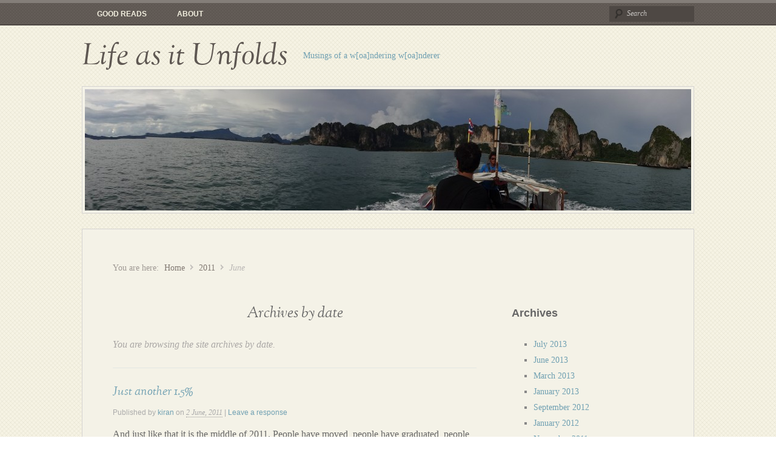

--- FILE ---
content_type: text/html; charset=UTF-8
request_url: https://mylifeasitunfolds.com/2011/06/
body_size: 8405
content:
<!DOCTYPE html>
<html lang="en-US">
<head>

<meta http-equiv="Content-Type" content="text/html; charset=UTF-8" />
<title>Archive for  June 2011</title>
<link rel="profile" href="http://gmpg.org/xfn/11" />
<link rel="pingback" href="https://mylifeasitunfolds.com/xmlrpc.php" />

<meta name='robots' content='max-image-preview:large' />
<meta name="generator" content="WordPress 6.5.7" />
<meta name="template" content="My Life 0.3" />
<link rel="alternate" type="application/rss+xml" title="Life as it Unfolds &raquo; Feed" href="https://mylifeasitunfolds.com/feed/" />
<link rel="alternate" type="application/rss+xml" title="Life as it Unfolds &raquo; Comments Feed" href="https://mylifeasitunfolds.com/comments/feed/" />
<script type="text/javascript">
/* <![CDATA[ */
window._wpemojiSettings = {"baseUrl":"https:\/\/s.w.org\/images\/core\/emoji\/15.0.3\/72x72\/","ext":".png","svgUrl":"https:\/\/s.w.org\/images\/core\/emoji\/15.0.3\/svg\/","svgExt":".svg","source":{"concatemoji":"https:\/\/mylifeasitunfolds.com\/wp-includes\/js\/wp-emoji-release.min.js?ver=6.5.7"}};
/*! This file is auto-generated */
!function(i,n){var o,s,e;function c(e){try{var t={supportTests:e,timestamp:(new Date).valueOf()};sessionStorage.setItem(o,JSON.stringify(t))}catch(e){}}function p(e,t,n){e.clearRect(0,0,e.canvas.width,e.canvas.height),e.fillText(t,0,0);var t=new Uint32Array(e.getImageData(0,0,e.canvas.width,e.canvas.height).data),r=(e.clearRect(0,0,e.canvas.width,e.canvas.height),e.fillText(n,0,0),new Uint32Array(e.getImageData(0,0,e.canvas.width,e.canvas.height).data));return t.every(function(e,t){return e===r[t]})}function u(e,t,n){switch(t){case"flag":return n(e,"\ud83c\udff3\ufe0f\u200d\u26a7\ufe0f","\ud83c\udff3\ufe0f\u200b\u26a7\ufe0f")?!1:!n(e,"\ud83c\uddfa\ud83c\uddf3","\ud83c\uddfa\u200b\ud83c\uddf3")&&!n(e,"\ud83c\udff4\udb40\udc67\udb40\udc62\udb40\udc65\udb40\udc6e\udb40\udc67\udb40\udc7f","\ud83c\udff4\u200b\udb40\udc67\u200b\udb40\udc62\u200b\udb40\udc65\u200b\udb40\udc6e\u200b\udb40\udc67\u200b\udb40\udc7f");case"emoji":return!n(e,"\ud83d\udc26\u200d\u2b1b","\ud83d\udc26\u200b\u2b1b")}return!1}function f(e,t,n){var r="undefined"!=typeof WorkerGlobalScope&&self instanceof WorkerGlobalScope?new OffscreenCanvas(300,150):i.createElement("canvas"),a=r.getContext("2d",{willReadFrequently:!0}),o=(a.textBaseline="top",a.font="600 32px Arial",{});return e.forEach(function(e){o[e]=t(a,e,n)}),o}function t(e){var t=i.createElement("script");t.src=e,t.defer=!0,i.head.appendChild(t)}"undefined"!=typeof Promise&&(o="wpEmojiSettingsSupports",s=["flag","emoji"],n.supports={everything:!0,everythingExceptFlag:!0},e=new Promise(function(e){i.addEventListener("DOMContentLoaded",e,{once:!0})}),new Promise(function(t){var n=function(){try{var e=JSON.parse(sessionStorage.getItem(o));if("object"==typeof e&&"number"==typeof e.timestamp&&(new Date).valueOf()<e.timestamp+604800&&"object"==typeof e.supportTests)return e.supportTests}catch(e){}return null}();if(!n){if("undefined"!=typeof Worker&&"undefined"!=typeof OffscreenCanvas&&"undefined"!=typeof URL&&URL.createObjectURL&&"undefined"!=typeof Blob)try{var e="postMessage("+f.toString()+"("+[JSON.stringify(s),u.toString(),p.toString()].join(",")+"));",r=new Blob([e],{type:"text/javascript"}),a=new Worker(URL.createObjectURL(r),{name:"wpTestEmojiSupports"});return void(a.onmessage=function(e){c(n=e.data),a.terminate(),t(n)})}catch(e){}c(n=f(s,u,p))}t(n)}).then(function(e){for(var t in e)n.supports[t]=e[t],n.supports.everything=n.supports.everything&&n.supports[t],"flag"!==t&&(n.supports.everythingExceptFlag=n.supports.everythingExceptFlag&&n.supports[t]);n.supports.everythingExceptFlag=n.supports.everythingExceptFlag&&!n.supports.flag,n.DOMReady=!1,n.readyCallback=function(){n.DOMReady=!0}}).then(function(){return e}).then(function(){var e;n.supports.everything||(n.readyCallback(),(e=n.source||{}).concatemoji?t(e.concatemoji):e.wpemoji&&e.twemoji&&(t(e.twemoji),t(e.wpemoji)))}))}((window,document),window._wpemojiSettings);
/* ]]> */
</script>
<link rel='stylesheet' id='style-css' href='https://mylifeasitunfolds.com/wp-content/themes/my-life/style.css?ver=0.3' type='text/css' media='all' />
<style id='wp-emoji-styles-inline-css' type='text/css'>

	img.wp-smiley, img.emoji {
		display: inline !important;
		border: none !important;
		box-shadow: none !important;
		height: 1em !important;
		width: 1em !important;
		margin: 0 0.07em !important;
		vertical-align: -0.1em !important;
		background: none !important;
		padding: 0 !important;
	}
</style>
<link rel='stylesheet' id='wp-block-library-css' href='https://mylifeasitunfolds.com/wp-includes/css/dist/block-library/style.min.css?ver=6.5.7' type='text/css' media='all' />
<style id='classic-theme-styles-inline-css' type='text/css'>
/*! This file is auto-generated */
.wp-block-button__link{color:#fff;background-color:#32373c;border-radius:9999px;box-shadow:none;text-decoration:none;padding:calc(.667em + 2px) calc(1.333em + 2px);font-size:1.125em}.wp-block-file__button{background:#32373c;color:#fff;text-decoration:none}
</style>
<style id='global-styles-inline-css' type='text/css'>
body{--wp--preset--color--black: #000000;--wp--preset--color--cyan-bluish-gray: #abb8c3;--wp--preset--color--white: #ffffff;--wp--preset--color--pale-pink: #f78da7;--wp--preset--color--vivid-red: #cf2e2e;--wp--preset--color--luminous-vivid-orange: #ff6900;--wp--preset--color--luminous-vivid-amber: #fcb900;--wp--preset--color--light-green-cyan: #7bdcb5;--wp--preset--color--vivid-green-cyan: #00d084;--wp--preset--color--pale-cyan-blue: #8ed1fc;--wp--preset--color--vivid-cyan-blue: #0693e3;--wp--preset--color--vivid-purple: #9b51e0;--wp--preset--gradient--vivid-cyan-blue-to-vivid-purple: linear-gradient(135deg,rgba(6,147,227,1) 0%,rgb(155,81,224) 100%);--wp--preset--gradient--light-green-cyan-to-vivid-green-cyan: linear-gradient(135deg,rgb(122,220,180) 0%,rgb(0,208,130) 100%);--wp--preset--gradient--luminous-vivid-amber-to-luminous-vivid-orange: linear-gradient(135deg,rgba(252,185,0,1) 0%,rgba(255,105,0,1) 100%);--wp--preset--gradient--luminous-vivid-orange-to-vivid-red: linear-gradient(135deg,rgba(255,105,0,1) 0%,rgb(207,46,46) 100%);--wp--preset--gradient--very-light-gray-to-cyan-bluish-gray: linear-gradient(135deg,rgb(238,238,238) 0%,rgb(169,184,195) 100%);--wp--preset--gradient--cool-to-warm-spectrum: linear-gradient(135deg,rgb(74,234,220) 0%,rgb(151,120,209) 20%,rgb(207,42,186) 40%,rgb(238,44,130) 60%,rgb(251,105,98) 80%,rgb(254,248,76) 100%);--wp--preset--gradient--blush-light-purple: linear-gradient(135deg,rgb(255,206,236) 0%,rgb(152,150,240) 100%);--wp--preset--gradient--blush-bordeaux: linear-gradient(135deg,rgb(254,205,165) 0%,rgb(254,45,45) 50%,rgb(107,0,62) 100%);--wp--preset--gradient--luminous-dusk: linear-gradient(135deg,rgb(255,203,112) 0%,rgb(199,81,192) 50%,rgb(65,88,208) 100%);--wp--preset--gradient--pale-ocean: linear-gradient(135deg,rgb(255,245,203) 0%,rgb(182,227,212) 50%,rgb(51,167,181) 100%);--wp--preset--gradient--electric-grass: linear-gradient(135deg,rgb(202,248,128) 0%,rgb(113,206,126) 100%);--wp--preset--gradient--midnight: linear-gradient(135deg,rgb(2,3,129) 0%,rgb(40,116,252) 100%);--wp--preset--font-size--small: 13px;--wp--preset--font-size--medium: 20px;--wp--preset--font-size--large: 36px;--wp--preset--font-size--x-large: 42px;--wp--preset--spacing--20: 0.44rem;--wp--preset--spacing--30: 0.67rem;--wp--preset--spacing--40: 1rem;--wp--preset--spacing--50: 1.5rem;--wp--preset--spacing--60: 2.25rem;--wp--preset--spacing--70: 3.38rem;--wp--preset--spacing--80: 5.06rem;--wp--preset--shadow--natural: 6px 6px 9px rgba(0, 0, 0, 0.2);--wp--preset--shadow--deep: 12px 12px 50px rgba(0, 0, 0, 0.4);--wp--preset--shadow--sharp: 6px 6px 0px rgba(0, 0, 0, 0.2);--wp--preset--shadow--outlined: 6px 6px 0px -3px rgba(255, 255, 255, 1), 6px 6px rgba(0, 0, 0, 1);--wp--preset--shadow--crisp: 6px 6px 0px rgba(0, 0, 0, 1);}:where(.is-layout-flex){gap: 0.5em;}:where(.is-layout-grid){gap: 0.5em;}body .is-layout-flex{display: flex;}body .is-layout-flex{flex-wrap: wrap;align-items: center;}body .is-layout-flex > *{margin: 0;}body .is-layout-grid{display: grid;}body .is-layout-grid > *{margin: 0;}:where(.wp-block-columns.is-layout-flex){gap: 2em;}:where(.wp-block-columns.is-layout-grid){gap: 2em;}:where(.wp-block-post-template.is-layout-flex){gap: 1.25em;}:where(.wp-block-post-template.is-layout-grid){gap: 1.25em;}.has-black-color{color: var(--wp--preset--color--black) !important;}.has-cyan-bluish-gray-color{color: var(--wp--preset--color--cyan-bluish-gray) !important;}.has-white-color{color: var(--wp--preset--color--white) !important;}.has-pale-pink-color{color: var(--wp--preset--color--pale-pink) !important;}.has-vivid-red-color{color: var(--wp--preset--color--vivid-red) !important;}.has-luminous-vivid-orange-color{color: var(--wp--preset--color--luminous-vivid-orange) !important;}.has-luminous-vivid-amber-color{color: var(--wp--preset--color--luminous-vivid-amber) !important;}.has-light-green-cyan-color{color: var(--wp--preset--color--light-green-cyan) !important;}.has-vivid-green-cyan-color{color: var(--wp--preset--color--vivid-green-cyan) !important;}.has-pale-cyan-blue-color{color: var(--wp--preset--color--pale-cyan-blue) !important;}.has-vivid-cyan-blue-color{color: var(--wp--preset--color--vivid-cyan-blue) !important;}.has-vivid-purple-color{color: var(--wp--preset--color--vivid-purple) !important;}.has-black-background-color{background-color: var(--wp--preset--color--black) !important;}.has-cyan-bluish-gray-background-color{background-color: var(--wp--preset--color--cyan-bluish-gray) !important;}.has-white-background-color{background-color: var(--wp--preset--color--white) !important;}.has-pale-pink-background-color{background-color: var(--wp--preset--color--pale-pink) !important;}.has-vivid-red-background-color{background-color: var(--wp--preset--color--vivid-red) !important;}.has-luminous-vivid-orange-background-color{background-color: var(--wp--preset--color--luminous-vivid-orange) !important;}.has-luminous-vivid-amber-background-color{background-color: var(--wp--preset--color--luminous-vivid-amber) !important;}.has-light-green-cyan-background-color{background-color: var(--wp--preset--color--light-green-cyan) !important;}.has-vivid-green-cyan-background-color{background-color: var(--wp--preset--color--vivid-green-cyan) !important;}.has-pale-cyan-blue-background-color{background-color: var(--wp--preset--color--pale-cyan-blue) !important;}.has-vivid-cyan-blue-background-color{background-color: var(--wp--preset--color--vivid-cyan-blue) !important;}.has-vivid-purple-background-color{background-color: var(--wp--preset--color--vivid-purple) !important;}.has-black-border-color{border-color: var(--wp--preset--color--black) !important;}.has-cyan-bluish-gray-border-color{border-color: var(--wp--preset--color--cyan-bluish-gray) !important;}.has-white-border-color{border-color: var(--wp--preset--color--white) !important;}.has-pale-pink-border-color{border-color: var(--wp--preset--color--pale-pink) !important;}.has-vivid-red-border-color{border-color: var(--wp--preset--color--vivid-red) !important;}.has-luminous-vivid-orange-border-color{border-color: var(--wp--preset--color--luminous-vivid-orange) !important;}.has-luminous-vivid-amber-border-color{border-color: var(--wp--preset--color--luminous-vivid-amber) !important;}.has-light-green-cyan-border-color{border-color: var(--wp--preset--color--light-green-cyan) !important;}.has-vivid-green-cyan-border-color{border-color: var(--wp--preset--color--vivid-green-cyan) !important;}.has-pale-cyan-blue-border-color{border-color: var(--wp--preset--color--pale-cyan-blue) !important;}.has-vivid-cyan-blue-border-color{border-color: var(--wp--preset--color--vivid-cyan-blue) !important;}.has-vivid-purple-border-color{border-color: var(--wp--preset--color--vivid-purple) !important;}.has-vivid-cyan-blue-to-vivid-purple-gradient-background{background: var(--wp--preset--gradient--vivid-cyan-blue-to-vivid-purple) !important;}.has-light-green-cyan-to-vivid-green-cyan-gradient-background{background: var(--wp--preset--gradient--light-green-cyan-to-vivid-green-cyan) !important;}.has-luminous-vivid-amber-to-luminous-vivid-orange-gradient-background{background: var(--wp--preset--gradient--luminous-vivid-amber-to-luminous-vivid-orange) !important;}.has-luminous-vivid-orange-to-vivid-red-gradient-background{background: var(--wp--preset--gradient--luminous-vivid-orange-to-vivid-red) !important;}.has-very-light-gray-to-cyan-bluish-gray-gradient-background{background: var(--wp--preset--gradient--very-light-gray-to-cyan-bluish-gray) !important;}.has-cool-to-warm-spectrum-gradient-background{background: var(--wp--preset--gradient--cool-to-warm-spectrum) !important;}.has-blush-light-purple-gradient-background{background: var(--wp--preset--gradient--blush-light-purple) !important;}.has-blush-bordeaux-gradient-background{background: var(--wp--preset--gradient--blush-bordeaux) !important;}.has-luminous-dusk-gradient-background{background: var(--wp--preset--gradient--luminous-dusk) !important;}.has-pale-ocean-gradient-background{background: var(--wp--preset--gradient--pale-ocean) !important;}.has-electric-grass-gradient-background{background: var(--wp--preset--gradient--electric-grass) !important;}.has-midnight-gradient-background{background: var(--wp--preset--gradient--midnight) !important;}.has-small-font-size{font-size: var(--wp--preset--font-size--small) !important;}.has-medium-font-size{font-size: var(--wp--preset--font-size--medium) !important;}.has-large-font-size{font-size: var(--wp--preset--font-size--large) !important;}.has-x-large-font-size{font-size: var(--wp--preset--font-size--x-large) !important;}
.wp-block-navigation a:where(:not(.wp-element-button)){color: inherit;}
:where(.wp-block-post-template.is-layout-flex){gap: 1.25em;}:where(.wp-block-post-template.is-layout-grid){gap: 1.25em;}
:where(.wp-block-columns.is-layout-flex){gap: 2em;}:where(.wp-block-columns.is-layout-grid){gap: 2em;}
.wp-block-pullquote{font-size: 1.5em;line-height: 1.6;}
</style>
<link rel='stylesheet' id='super-rss-reader-css-css' href='http://mylifeasitunfolds.com/wp-content/plugins/super-rss-reader/public/srr-css.css?ver=6.5.7' type='text/css' media='all' />
<link rel='stylesheet' id='fancybox-css' href='https://mylifeasitunfolds.com/wp-content/plugins/easy-fancybox/fancybox/jquery.fancybox-1.3.8.min.css?ver=1.5.8.2' type='text/css' media='screen' />
<link rel='stylesheet' id='myl2StyleSheets-css' href='https://mylifeasitunfolds.com/wp-content/plugins/mylinks2/templates/mylinks.css?ver=6.5.7' type='text/css' media='all' />
<script type="text/javascript" src="https://mylifeasitunfolds.com/wp-includes/js/jquery/jquery.min.js?ver=3.7.1" id="jquery-core-js"></script>
<script type="text/javascript" src="https://mylifeasitunfolds.com/wp-includes/js/jquery/jquery-migrate.min.js?ver=3.4.1" id="jquery-migrate-js"></script>
<script type="text/javascript" src="http://mylifeasitunfolds.com/wp-content/plugins/super-rss-reader/public/srr-js.js?ver=6.5.7" id="super-rss-reader-js-js"></script>
<script type="text/javascript" src="https://mylifeasitunfolds.com/wp-content/plugins/google-analyticator/external-tracking.min.js?ver=6.5.2" id="ga-external-tracking-js"></script>
<link rel="https://api.w.org/" href="https://mylifeasitunfolds.com/wp-json/" /><link rel="EditURI" type="application/rsd+xml" title="RSD" href="https://mylifeasitunfolds.com/xmlrpc.php?rsd" />
<style type="text/css" media="all">
/* <![CDATA[ */
@import url("https://mylifeasitunfolds.com/wp-content/plugins/wp-table-reloaded/css/plugin.css?ver=1.9.4");
@import url("https://mylifeasitunfolds.com/wp-content/plugins/wp-table-reloaded/css/datatables.css?ver=1.9.4");
/* ]]> */
</style><style type="text/css" id="custom-background-css">
body.custom-background { background-image: url("https://mylifeasitunfolds.com/wp-content/themes/my-life/images/bg.png"); background-position: left top; background-size: auto; background-repeat: repeat; background-attachment: fixed; }
</style>
	<!-- Google Analytics Tracking by Google Analyticator 6.5.2: http://www.videousermanuals.com/google-analyticator/ -->
<script type="text/javascript">
    var analyticsFileTypes = [''];
    var analyticsSnippet = 'disabled';
    var analyticsEventTracking = 'enabled';
</script>
<script type="text/javascript">
	(function(i,s,o,g,r,a,m){i['GoogleAnalyticsObject']=r;i[r]=i[r]||function(){
	(i[r].q=i[r].q||[]).push(arguments)},i[r].l=1*new Date();a=s.createElement(o),
	m=s.getElementsByTagName(o)[0];a.async=1;a.src=g;m.parentNode.insertBefore(a,m)
	})(window,document,'script','//www.google-analytics.com/analytics.js','ga');
	ga('create', 'UA-35744877-1', 'auto');
 
	ga('send', 'pageview');
</script>

<!-- Easy FancyBox 1.5.8.2 using FancyBox 1.3.8 - RavanH (http://status301.net/wordpress-plugins/easy-fancybox/) -->
<script type="text/javascript">
/* <![CDATA[ */
var fb_timeout = null;
var fb_opts = { 'overlayShow' : true, 'hideOnOverlayClick' : true, 'showCloseButton' : true, 'margin' : 20, 'centerOnScroll' : true, 'enableEscapeButton' : true, 'autoScale' : true };
var easy_fancybox_handler = function(){
	/* IMG */
	var fb_IMG_select = 'a[href*=".jpg"]:not(.nolightbox,li.nolightbox>a), area[href*=".jpg"]:not(.nolightbox), a[href*=".jpeg"]:not(.nolightbox,li.nolightbox>a), area[href*=".jpeg"]:not(.nolightbox), a[href*=".png"]:not(.nolightbox,li.nolightbox>a), area[href*=".png"]:not(.nolightbox)';
	jQuery(fb_IMG_select).addClass('fancybox image');
	var fb_IMG_sections = jQuery('div.gallery ');
	fb_IMG_sections.each(function() { jQuery(this).find(fb_IMG_select).attr('rel', 'gallery-' + fb_IMG_sections.index(this)); });
	jQuery('a.fancybox, area.fancybox, li.fancybox a').fancybox( jQuery.extend({}, fb_opts, { 'transitionIn' : 'elastic', 'easingIn' : 'easeOutBack', 'transitionOut' : 'elastic', 'easingOut' : 'easeInBack', 'opacity' : false, 'hideOnContentClick' : false, 'titleShow' : true, 'titlePosition' : 'over', 'titleFromAlt' : true, 'showNavArrows' : true, 'enableKeyboardNav' : true, 'cyclic' : false }) );
}
var easy_fancybox_auto = function(){
	/* Auto-click */
	setTimeout(function(){jQuery('#fancybox-auto').trigger('click')},1000);
}
/* ]]> */
</script>

</head>

<body class="wordpress ltr en_US parent-theme y2026 m01 d24 h15 saturday logged-out custom-background custom-header archive date month layout-2c-l">

	
	<div id="container">

		
	
	<div id="menu-primary" class="menu-container">

		<div class="wrap">

			
			<div class="menu"><ul id="menu-primary-items" class=""><li id="menu-item-807" class="menu-item menu-item-type-post_type menu-item-object-page menu-item-807"><a href="https://mylifeasitunfolds.com/good-reads/">Good Reads</a></li>
<li id="menu-item-629" class="menu-item menu-item-type-post_type menu-item-object-page menu-item-629"><a href="https://mylifeasitunfolds.com/about/">About</a></li>
</ul></div>
			
						<div class="search">

				<form method="get" class="search-form" action="https://mylifeasitunfolds.com/">
				<div>
					<input class="search-text" type="text" name="s" value="Search" onfocus="if(this.value==this.defaultValue)this.value='';" onblur="if(this.value=='')this.value=this.defaultValue;" />
					<input class="search-submit button" name="submit" type="submit" value="Search" />
				</div>
				</form><!-- .search-form -->

			</div><!-- .search -->
		</div>

	</div><!-- #menu-primary .menu-container -->

	

		
		<div id="header">

			
			<div class="wrap">

				<hgroup id="branding">
					<h1 id="site-title"><a href="https://mylifeasitunfolds.com" title="Life as it Unfolds">Life as it Unfolds</a></h1>
					<h2 id="site-description">Musings of a w[oa]ndering w[oa]nderer</h2>
				</hgroup><!-- #branding -->

				
			</div><!-- .wrap -->

			
		</div><!-- #header -->

		
		
		<img class="header-image" src="https://mylifeasitunfolds.com/wp-content/uploads/2013/01/cropped-DSC00982.jpg" alt="" />
		
		<div id="main">

			<div class="wrap">

			
			<div class="breadcrumb-trail breadcrumbs" itemprop="breadcrumb"><span class="trail-before">You are here:</span> <span class="trail-begin"><a href="https://mylifeasitunfolds.com" title="Life as it Unfolds" rel="home" class="trail-begin">Home</a></span> <span class="sep">/</span> <a href="https://mylifeasitunfolds.com/2011/" title="2011">2011</a> <span class="sep">/</span> <span class="trail-end">June</span></div>
	
	<div id="content">

		
		<div class="hfeed">

			
	
		<div class="loop-meta">
			<h1 class="loop-title">Archives by date</h1>

			<div class="loop-description">
				<p>
				You are browsing the site archives by date.				</p>
			</div><!-- .loop-description -->

		</div><!-- .loop-meta -->

	
			
				
					
<div id="post-473" class="hentry post publish post-1 odd author-admin format-standard category-personal">

	
	
		
		<h2 class='post-title entry-title'><a href='https://mylifeasitunfolds.com/2011/06/just-another-1-5/'>Just another 1.5%</a></h2>
		<div class="byline">Published by <span class="author vcard"><a class="url fn n" rel="author" href="https://mylifeasitunfolds.com/author/admin/" title="kiran">kiran</a></span> on <abbr class="published" title="Thursday, June 2nd, 2011, 5:58 pm">2 June, 2011</abbr>  | <a class="comments-link" href="https://mylifeasitunfolds.com/2011/06/just-another-1-5/#respond" title="Comment on Just another 1.5%">Leave a response</a> </div>
		<div class="entry-summary">
			<p>And just like that it is the middle of 2011. People have moved, people have graduated, people have become parents. Six months is categorically short, a forgivable portion of our infinitesimally long and glorious lifetimes with seemingly endless possibilities. There is something to be said about every half year though, it has a standing, it [&hellip;]</p>
					</div><!-- .entry-summary -->

		<div class="entry-meta"><span class="category"><span class="before">Posted in </span><a href="https://mylifeasitunfolds.com/category/personal/" rel="tag">Personal</a></span> </div>
	
	
</div><!-- .hentry -->


					
				
			
		</div><!-- .hfeed -->

		
		
	
	
	</div><!-- #content -->

	
				
	
	<div id="sidebar-primary" class="sidebar">

		
		<div id="hybrid-archives-2" class="widget archives widget-archives"><div class="widget-wrap widget-inside"><h3 class="widget-title">Archives</h3><ul class="xoxo archives"><li><a href='https://mylifeasitunfolds.com/2013/07/'>July 2013</a></li><li><a href='https://mylifeasitunfolds.com/2013/06/'>June 2013</a></li><li><a href='https://mylifeasitunfolds.com/2013/03/'>March 2013</a></li><li><a href='https://mylifeasitunfolds.com/2013/01/'>January 2013</a></li><li><a href='https://mylifeasitunfolds.com/2012/09/'>September 2012</a></li><li><a href='https://mylifeasitunfolds.com/2012/01/'>January 2012</a></li><li><a href='https://mylifeasitunfolds.com/2011/11/'>November 2011</a></li><li><a href='https://mylifeasitunfolds.com/2011/07/'>July 2011</a></li><li><a href='https://mylifeasitunfolds.com/2011/06/' aria-current="page">June 2011</a></li><li><a href='https://mylifeasitunfolds.com/2010/12/'>December 2010</a></li></ul><!-- .xoxo .archives --></div></div>
		
	</div><!-- #sidebar-primary .aside -->

	

				
	
	<div id="sidebar-secondary" class="sidebar">

		
		<div id="better-blogroll" class="widget widget_betterblogroll widget-widget_betterblogroll"><div class="widget-wrap widget-inside"><h3 class="widget-title">Blogs I Follow</h3><h3>Daily Obsession</h3><ul><li><a href="http://thenextweb.com" title="">The Next Web</a></li><li><a href="http://www.techcrunch.com" title="">TechCrunch</a></li><li><a href="http://www.reddit.com" title="">Reddit</a></li><li><a href="http://news.ycombinator.com" title="">Hacker News</a></li></ul><h3>Design/Product</h3><ul><li><a href="http://www.boxesandarrows.com/" title="">Boxes and Arrows</a></li><li><a href="http://productmarketing.com" title="">ProductMarketing.com</a></li></ul><h3>Finance/Economics</h3><ul><li><a href="http://informationarbitrage.com/" title="">Information Arbitrage</a></li><li><a href="http://myinvestingnotes.blogspot.com/" title="">Investing Notes</a></li><li><a href="http://www.citizeneconomists.com/blogs" title="">Citizen Economists</a></li><li><a href="http://economix.blogs.nytimes.com/category/floyd-norris/" title="">Floyd Norris</a></li><li><a href="http://www.howardlindzon.com" title="">Howard Lindzon</a></li><li><a target="_blank" href="http://www.avc.com/a_vc/" title="">A VC</a></li><li><a href="http://krugman.blogs.nytimes.com/" title="">Paul Krugman</a></li></ul><h3>Healthcare</h3><ul><li><a href="http://www.healthcareguy.com" title="">The Healthcare IT Guy</a></li><li><a href="http://thehealthcareblog.com" title="">The Health Care Blog</a></li><li><a href="http://www.histalkpractice.com/" title="">HIStalkPractice</a></li><li><a href="http://www.myhealthtechblog.com/" title="">Healthcare &amp; Technology</a></li><li><a href="http://runningahospital.blogspot.com/" title="">Running a hospital</a></li><li><a href="http://www.healthblawg.com/" title="">HealthBlawg :: David Harlow&#039;s Health Care Law Blog</a></li><li><a href="http://ebennett.org" title="">Found In Cache</a></li><li><a href="http://www.chilmarkresearch.com" title="">Chilmark Research</a></li><li><a href="http://philbaumann.com" title="">phil baumann online</a></li><li><a href="http://www.kevinmd.com/blog" title="">KevinMD.com</a></li><li><a href="http://geekdoctor.blogspot.com/" title="">Life as a Healthcare CIO</a></li><li><a href="http://e-patients.net" title="">e-Patients.net</a></li><li><a href="http://rdn-consulting.com/blog" title="">Bob on Medical Device Software</a></li><li><a href="http://www.fierceemr.com/feed" title="">News</a></li><li><a href="http://www.meaningfulhitnews.com" title="">Neil Versel&#039;s Healthcare IT Blog</a></li><li><a href="http://candidcio.com" title="">Candid CIO</a></li><li><a href="http://histalk2.com" title="">HIStalk</a></li><li><a href="http://blogs.msdn.com/b/healthblog/" title="">HealthBlog</a></li><li><a href="http://www.healthwonkreview.com/mt/" title="">Health Wonk Review</a></li><li><a href="http://www.shaunscrackedcompass.com" title="">Shaun&#039;s Cracked Compass</a></li><li><a href="http://blogs.msdn.com/b/rruggeri/" title="">The Healthcare IT Blog</a></li><li><a href="http://www.healthpopuli.com/" title="">Health Populi</a></li></ul><h3>Interesting People</h3><ul><li><a href="http://msmephistopheles.blogspot.com/" title="">The Girl Without A Shadow</a></li><li><a href="http://dannybaram.blogspot.com/" title="">The All-New, All-Awesome Adventures of Danny Baram</a></li><li><a href="http://rambling--on.blogspot.com/" title="">Rambles</a></li></ul><h3>Tech/Code</h3><ul><li><a href="http://www.joepaduda.com/" title="">Managed Care Matters</a></li><li><a href="http://blogs.msdn.com/b/johnmullinax/" title="">Beyond | IT</a></li><li><a href="http://blogs.msdn.com/phaniraj/default.aspx" title="">With Great Power comes Great Response.write(&quot;Ability&quot;)</a></li><li><a href="http://weblogs.asp.net/rchartier/default.aspx" title="">Rob Chartier ~ Contemplation...</a></li><li><a href="http://www.hanselman.com/blog/" title="">Scott Hanselman</a></li><li><a href="http://www.nikhilk.net" title="">Nikhil Kothari&#039;s Weblog</a></li><li><a href="http://dotnetslackers.com/ASP.NET/re-default.aspx" title="">DotNetSlackers Latest ASP.NET News in Category ASP.NET</a></li><li><a href="http://www.google.com/reader/view/feed%2Fhttp%3A%2F%2Ffeeds.feedburner.com%2FOdeToCode" title="">K. Scott Allen</a></li><li><a href="http://weblogs.asp.net/scottgu/default.aspx" title="">ScottGu&#039;s Blog</a></li><li><a href="http://channel9.msdn.com/coding4fun/rss" title="">Coding4Fun</a></li><li><a href="http://scottonwriting.net/sowblog/default.aspx" title="">Scott On Writing.NET</a></li><li><a href="http://www.west-wind.com/weblog/" title="">Rick Strahl&#039;s Web Log</a></li></ul><h3>Travel Blogs</h3><ul><li><a href="http://mybeautifuladventures.com" title="">My Beautiful Adventures</a></li><li><a href="http://twenty-somethingtravel.com" title="">Twenty-Something Travel</a></li><li><a href="http://overyonderlust.com" title="">Over Yonderlust</a></li><li><a target="_blank" href="http://www.adventurouskate.com" title="">Adventurous Kate</a></li><li><a href="http://www.groundedtraveler.com" title="">Grounded Traveler</a></li><li><a href="http://www.goseewrite.com" title="">Overland Travel Adventures from Go, See, Write</a></li><li><a href="http://expatedna.com" title="">Expat Edna</a></li><li><a href="http://wonderfulwanderings.com" title="">Wonderful Wanderings</a></li><li><a href="http://ashleyabroad.com" title="">ashleyabroad.com</a></li><li><a href="http://www.sateless-suitcase.com" title="">sateless suitcase</a></li><li><a href="http://www.livingthedreamrtw.com/" title="">Living the Dream</a></li><li><a href="http://www.citygalonthego.com" title="">City Gal on the go!</a></li><li><a href="http://hannahandtheworld.com" title="">Hannah and the World</a></li><li><a href="http://www.amontrealerabroad.com" title="">A Montrealer Abroad</a></li><li><a href="http://motorcycleguy.blogspot.com/" title="">Healthcare Standards</a></li><li><a href="http://www.carolineinthecityblog.com" title="">Caroline in the City Travel Blog</a></li><li><a href="http://artofbackpacking.com" title="">Art of Backpacking</a></li><li><a href="http://www.budgettraveladventures.com" title="">Budget Travel Adventures</a></li><li><a href="http://justchuckinit.com" title="">Just Chuckin It! | Travel &amp; Lifestyle Blog</a></li><li><a href="http://www.aliadventures.com" title="">Ali&#039;s Adventures</a></li></ul></div></div>
		
	</div><!-- #sidebar-secondary .aside -->

	

				
			</div><!-- .wrap -->

		</div><!-- #main -->

		
		
		<div id="footer">

			
			<div class="wrap">

				<div class="footer-content">
									</div><!-- .footer-content -->

				
			</div><!-- .wrap -->

			
		</div><!-- #footer -->

		
		
	</div><!-- #container -->

	
	<script type="text/javascript" src="https://mylifeasitunfolds.com/wp-content/themes/my-life/library/js/drop-downs.min.js?ver=20110920" id="drop-downs-js"></script>
<script type="text/javascript" src="https://mylifeasitunfolds.com/wp-content/plugins/easy-fancybox/fancybox/jquery.fancybox-1.3.8.min.js?ver=1.5.8.2" id="jquery-fancybox-js"></script>
<script type="text/javascript" src="https://mylifeasitunfolds.com/wp-content/plugins/easy-fancybox/js/jquery.easing.min.js?ver=1.3.2" id="jquery-easing-js"></script>
<script type="text/javascript" src="https://mylifeasitunfolds.com/wp-content/plugins/easy-fancybox/js/jquery.mousewheel.min.js?ver=3.1.12" id="jquery-mousewheel-js"></script>
<script type="text/javascript">
jQuery(document).on('ready post-load', function(){ jQuery('.nofancybox,a.pin-it-button,a[href*="pinterest.com/pin/create/button"]').addClass('nolightbox'); });
jQuery(document).on('ready post-load',easy_fancybox_handler);
jQuery(document).on('ready',easy_fancybox_auto);</script>

</body>
</html>

--- FILE ---
content_type: text/css
request_url: https://mylifeasitunfolds.com/wp-content/themes/my-life/style.css?ver=0.3
body_size: 5204
content:
/**
 * Theme Name: My Life
 * Theme URI: http://themehybrid.com/themes/my-life
 * Description: A serene blogging theme that emphasizes your content with readable typography. It uses post formats; has three nav menu locations; and supports one-, two-, and three-column layouts.
 * Version: 0.3
 * Author: Justin Tadlock
 * Author URI: http://justintadlock.com
 * Tags: theme-options, threaded-comments, microformats, translation-ready, rtl-language-support, one-column, two-columns, three-columns, right-sidebar, left-sidebar, fixed-width, sticky-post, custom-background, custom-header, custom-menu, full-width-template, post-formats, featured-images, featured-image-header
 * License: GNU General Public License v2.0
 * License URI: http://www.gnu.org/licenses/gpl-2.0.html
 */

html,body,div,span,object,h1,h2,h3,h4,h5,h6,p,blockquote,pre,a,abbr,acronym,address,big,cite,code,del,dfn,em,img,ins,kbd,q,samp,small,strong,sub,sup,tt,var,dl,dt,dd,ol,ul,li,fieldset,form,label,legend,table,caption,tbody,tfoot,thead,tr,th,td,article,aside,canvas,details,figcaption,figure,footer,header,hgroup,menu,nav,section,summary,time,mark,audio,video{margin:0;padding:0;vertical-align:baseline;outline:none;font-size:100%;background:transparent;border:none;text-decoration:none}article,aside,details,figcaption,figure,footer,header,hgroup,menu,nav,section{display:block}b,i,hr,u,center,menu,layer,s,strike,font,xmp{margin:0;padding:0;vertical-align:baseline;outline:none;font-size:100%;font-weight:normal;font-style:normal;background:transparent;border:none;text-decoration:none}body{line-height:25px;font-family:Georgia,Times,"Times New Roman",serif;color:#333;background:#fff}h1,h2,h3,h4,h5,h6{font-style:normal;font-weight:normal;margin:0 0 25px 0}h1{font-size:1.8em}h2{font-size:1.7em}h3{font-size:1.55em}h4{font-size:1.4em}h5{font-size:1.25em}h6{font-size:1.1em}p{margin:0 0 25px 0}ol,ul{list-style:none}ul{list-style:disc;margin:0 0 25px 2.5em}ol{list-style-type:decimal;margin:0 0 25px 3em}ol ol{list-style:upper-roman}ol ol ol{list-style:lower-roman}ol ol ol ol{list-style:upper-alpha}ol ol ol ol ol{list-style:lower-alpha}ul ul,ol ol,ul ol,ol ul{margin-bottom:0}dl{margin:0 0 25px 5px}dl dt{font-weight:bold;margin:10px 0 0 0}dl dd{margin:5px 0 0 1.5em}strong{font-weight:bold}strong strong{font-weight:normal}em,cite{font-style:italic}em em,cite cite{font-style:normal}abbr{cursor:help}acronym{text-transform:uppercase;border-bottom:1px dashed #666;cursor:help}big{font-size:120%}small,sup,sub{font-size:80%}sup{vertical-align:baseline;position:relative;bottom:0.3em}sub{vertical-align:baseline;position:relative;top:0.3em}address{font-style:italic;margin:0 0 25px 0}li address,dd address{margin:0}blockquote{margin:0 25px;font-style:normal}blockquote em,blockquote cite{font-style:italic}blockquote,q{quotes:none}blockquote:before,blockquote:after,q:before,q:after{content:'';content:none}a{cursor:pointer}a img{border:none}pre{overflow:auto;font:.9em Monaco,monospace,Courier,"Courier New";line-height:25px;margin-bottom:25px;padding:10px}code{font:.9em Monaco,monospace,Courier,"Courier New"}pre code{font-size:1em}ins,dfn{font-style:italic;text-decoration:none;border-bottom:1px solid #666}del,s,strike{text-decoration:line-through}object{margin-bottom:25px}input,textarea{font-size:1em;padding:3px}input[type="submit"]{cursor:pointer}:focus{outline:none}form label{cursor:pointer}option{padding:1px 2px}table{border-collapse:collapse;border-spacing:0;margin-bottom:25px}th,td{text-align:left}hr{height:1px;margin-bottom:25px;background:#333}img.wp-smiley{max-height:12px;margin:0;padding:0;border:none}.gallery{display:block;text-align:center;margin-bottom:25px}.alignleft,.left{float:left;margin-right:20px}.alignright,.right{float:right;margin-left:20px}.aligncenter,.center{display:block;margin:0 auto 25px auto}.alignnone,.block{clear:both;margin:0 0 25px 0}.clear{clear:both}blockquote.alignleft,blockquote.alignright{width:33%}div.menu ul{margin:0;padding:0;list-style:none;line-height:1.0}div.menu ul ul{position:absolute;top:-999em;width:10em}div.menu ul ul li{width:100%}div.menu li:hover{visibility:inherit}div.menu li{float:left;position:relative}div.menu a{display:block;position:relative}div.menu li:hover ul,li.sfHover ul{left:0;top:2em;z-index:99}div.menu li:hover li ul,li.sfHover li ul{top:-999em}div.menu li li:hover ul,li li.sfHover ul{left:10em;top:0}div.menu li li:hover li ul,li li.sfHover li ul{top:-999em}div.menu li li li:hover ul,li li li.sfHover ul{left:10em;top:0}.gallery{display:block;clear:both;overflow:hidden;margin:0 auto}.gallery .gallery-row{display:block;clear:both;overflow:hidden;margin:0}.gallery .gallery-item{overflow:hidden;float:left;margin:0;text-align:center;list-style:none;padding:0}.gallery .gallery-item .gallery-icon img{width:auto;max-width:89%;height:auto;padding:1%;margin:0 auto}.gallery-caption{margin-left:0}.gallery .col-0{width:100%}.gallery .col-1{width:100%}.gallery .col-2{width:50%}.gallery .col-3{width:33.33%}.gallery .col-4{width:25%}.gallery .col-5{width:20%}.gallery .col-6{width:16.66%}.gallery .col-7{width:14.28%}.gallery .col-8{width:12.5%}.gallery .col-9{width:11.11%}.gallery .col-10{width:10%}.gallery .col-11{width:9.09%}.gallery .col-12{width:8.33%}.gallery .col-13{width:7.69%}.gallery .col-14{width:7.14%}.gallery .col-15{width:6.66%}.gallery .col-16{width:6.25%}.gallery .col-17{width:5.88%}.gallery .col-18{width:5.55%}.gallery .col-19{width:5.26%}.gallery .col-20{width:5%}.gallery .col-21{width:4.76%}.gallery .col-22{width:4.54%}.gallery .col-23{width:4.34%}.gallery .col-24{width:4.16%}.gallery .col-25{width:4%}.gallery .col-26{width:3.84%}.gallery .col-27{width:3.7%}.gallery .col-28{width:3.57%}.gallery .col-29{width:3.44%}.gallery .col-30{width:3.33%}@font-face{font-family:'SortsMillGoudyItalic';src:url('fonts/goudystm/GoudyStM-Italic-webfont.eot');src:url('fonts/goudystm/GoudyStM-Italic-webfont.eot?#iefix') format('embedded-opentype'),url('fonts/goudystm/GoudyStM-Italic-webfont.woff') format('woff'),url('fonts/goudystm/GoudyStM-Italic-webfont.ttf') format('truetype'),url('fonts/goudystm/GoudyStM-Italic-webfont.svg#SortsMillGoudyItalic') format('svg');font-weight:normal;font-style:normal}body{display:table;width:100%;font:normal normal normal 16px/25px Georgia,Palatino,"Palatino Linotype","Book Antiqua",serif;border-top:5px solid #847e79;border-bottom:5px solid #847e79}#main{line-height:26px}.layout-1c #main{font-size:17px;line-height:28px}.layout-3c-l #main,.layout-3c-r #main,.layout-3c-c #main{font-size:15px;line-height:24px}a{color:#70a0b2}a:hover{text-decoration:underline}h1,h2,h3,h4,h5,h6{font-family:'SortsMillGoudyItalic',"Goudy Old Style",Garamond,"Big Caslon","Times New Roman",serif}ul{list-style-type:square}dl dt{font-size:.95em;font-family:Arial,"Helvetica Neue",Helvetica,sans-serif}dl dd{color:#888}blockquote{height:100%;margin:0;padding:12px 60px 0 60px;font-size:.95em;color:#999;background:url(images/quotes.png) no-repeat 0 0}blockquote blockquote{font-size:1em;padding:4px 45px 0 45px;background-image:url(images/quotes-alt.png)}.hentry blockquote p{line-height:25px}code{padding:0 3px;color:#5e5752;background:#f3f0e0}pre{padding:25px;font-size:.9em;color:#5e5752;background:#f3f0e0;border:1px solid #edeada}pre code{padding:0}acronym,abbr{border-bottom:1px dotted #999}table{margin:0 0 25px 0;width:100%;background:#f4f2e7;border-left:1px solid #f4f2e7;border-right:1px solid #f4f2e7}table caption{font-size:.85em;text-transform:uppercase;color:#999}th{font:normal normal bold .85em/25px Arial,"Helvetica Neue",Helvetica,sans-serif;padding:4px 2%;text-align:left;border-top:1px solid #f4f2e7;border-bottom:1px solid #f4f2e7;border-right:1px solid #f4f2e7}td,tbody th{padding:4px 2%;font-size:.9em;color:#666;background:#ece9da;border-bottom:1px solid #f4f2e7;border-right:1px solid #f4f2e7}tr:hover td,tr:hover th{background:#e0dcca}thead th,tfoot th,thead tr:hover th,tfoot tr:hover th{color:#f3f0e0;background:#635a52}td.pad,th.pad{background:#f3f0e0}#wp-calendar{}#wp-calendar a{font-weight:bold;display:block;color:#f3f0e0;background:#635a52}#wp-calendar a:hover{background:#4e4844}#wp-calendar th{}#wp-calendar th,#wp-calendar td{padding:0;text-align:center}#wp-calendar td.pad,#wp-calendar #prev,#wp-calendar #next{background:transparent}#wp-calendar #prev{text-align:left}#wp-calendar #next{text-align:right}#wp-calendar #prev a,#wp-calendar #next a{display:inline;font-family:Arial,"Helvetica Neue",Helvetica,sans-serif;color:#635a52;background:transparent}hr{height:1px;background:#e2e6e2}.hfeed img,.avatar{width:auto;height:auto;padding:9px;background:#e0dfdd url('images/image-bg.png') repeat 0 0;border:1px solid #d5d3d1}.layout-default .hentry img,.layout-2c-l .hentry img{max-width:580px}.layout-3c-l .hentry img,.layout-3c-r .hentry img,.layout-3c-c .hentry img{max-width:450px}.layout-1c .hentry img{max-width:788px}.avatar{float:left;margin:0 25px 5px 0}.format-status .avatar{width:65px;height:65px;margin-bottom:25px}.wp-caption{overflow:visible;padding:0}.wp-caption.alignright{margin-right:20px}.wp-caption.alignleft{margin-right:45px}.layout-1c .wp-caption{max-width:808px}.layout-default .wp-caption,.layout-2c-l .wp-caption,.layout-2c-r .wp-caption{max-width:600px}.layout-3c-l .wp-caption,.layout-3c-r .wp-caption,.layout-3c-c .wp-caption{max-width:470px}.wp-caption img{width:100%;margin:0}.wp-caption-text{max-width:560px;margin:-7px 10px 7px 10px;padding:8px 10px;font:normal normal normal 12px/12px Arial,"Helvetica Neue",Helvetica,sans-serif;text-align:center;color:#888;background:#f3f0e0;border-bottom:1px solid #d5d3d1}.layout-1c .wp-caption-text{max-width:768px}.layout-3c-l .wp-caption-text,.layout-3c-r .wp-caption-text,.layout-3c-c .wp-caption-text{max-width:430px}.alignright .wp-caption-text,.alignleft .wp-caption-text,.aligncenter .wp-caption-text,.alignnone .wp-caption-text{margin-right:-10px}.thumbnail{float:right;max-width:150px;max-height:150px;margin:0 0 5px 25px}.format-gallery .thumbnail,.taxonomy-post_format-gallery .gallery .gallery-icon .thumbnail{width:150px;height:150px;padding:18px 18px 10px 10px;background:url('images/gallery-thumb.png') no-repeat right 0;border:none}.taxonomy-post_format-gallery .gallery .gallery-icon .thumbnail{float:none}.taxonomy-post_format-image .gallery .gallery-icon .thumbnail{float:none;width:auto;max-width:89%;height:auto;margin:0 auto;padding:10px}.gallery{margin-bottom:25px !important}.gallery-caption{margin-bottom:5px;font:normal normal normal 13px/25px Arial,"Helvetica Neue",Helvetica,sans-serif;color:#999}.singular-attachment .gallery-caption{display:none}.hentry .gallery .gallery-icon .attachment-thumbnail{padding:3%}img.wp-smiley{max-height:12px !important;margin:0 !important;padding:0 !important;background:transparent !important;border:none !important}#menu-primary{position:relative;z-index:99;width:100%;height:35px;background:url('images/menu-primary-bg.png') repeat 0 0;border-bottom:2px solid #4e4844}#menu-primary .wrap{width:1010px;margin:0 auto}#menu-primary li a{float:left;padding:6px 25px;font:normal normal bold 12px/25px Arial,"Helvetica Neue",Helvetica,sans-serif;text-transform:uppercase;color:#f3f0e0}#menu-primary li a:hover,#menu-primary li.sfHover a,#menu-primary li.current-menu-item a{background:#4e4844}#menu-primary li li a{margin:0 15px;padding:6px 15px;font-weight:normal;text-transform:none;color:#dad6c9;border-bottom:1px dotted #5a544f}#menu-primary li ul{padding-bottom:15px;background:#4e4844;border-bottom-right-radius:5px;border-bottom-left-radius:5px}#menu-primary li:hover ul,#menu-primary li.sfHover ul{top:35px}#menu-primary li:hover li ul,#menu-primary li.sfHover li ul{top:-999em}#menu-primary li li:hover ul,#menu-primary li li.sfHover ul{top:0}#menu-primary a.sf-with-ul{padding-right:28px}#menu-primary li .sf-sub-indicator{overflow:hidden;position:absolute;top:16px;right:12px;width:9px;height:5px;text-indent:-9999em;background:url(images/menu-primary-arrows.png) no-repeat 0 0}#menu-primary li a:hover .sf-sub-indicator,#menu-primary li.sfHover .sf-sub-indicator,#menu-primary li.current-menu-item .sf-sub-indicator{background-position:0 -5px}#menu-primary li ul li .sf-sub-indicator,#menu-primary li ul li.current-menu-item li .sf-sub-indicator{top:14px;width:5px;height:9px;background-position:0 -10px !important}#menu-primary form{overflow:hidden;width:200px;float:right;margin-top:5px}#menu-primary input[type="text"]{float:right;width:111px;margin:0;padding:5px 0 6px 29px;font-family:Georgia,Times,'Times New Roman',serif;font-style:italic;font-size:12px;color:#c6c3c0;background:#4e4844 url('images/search.png') no-repeat 6px 3px;border:none}#menu-primary input[type="text"]:focus{width:171px;color:#f4f2e7;background-color:#847e79}#menu-primary .search-submit{display:none}#header{width:1010px;height:50px;margin:0 auto;padding:25px 0}#branding{position:relative;z-index:98}#site-title{float:left;margin:0 25px 0 0;font:normal normal normal 50px/50px 'SortsMillGoudyItalic',"Goudy Old Style",Garamond,"Big Caslon","Times New Roman",serif}#site-title a{color:#5e5752}#site-description{float:left;margin:0;font-size:14px;line-height:50px;font-family:Georgia,serif;color:#70a0b2}.header-image{display:block;width:1000px;height:200px;margin:0 auto 25px auto;padding:4px;background:#f4f2e7;border:1px solid #d5d3d1}#menu-secondary{position:relative;width:1010px;height:35px;margin:-70px auto 35px auto}#menu-secondary ul{float:right}#menu-secondary li{margin-left:25px}#menu-secondary li li{margin-left:0}#menu-secondary li a{padding:10px 20px;font:normal normal bold 11px/14px Arial,"Helvetica Neue",Helvetica,sans-serif;text-transform:uppercase;color:#f3f0e0;background:#70a0b2}#menu-secondary li a:hover,#menu-secondary li.sfHover a,#menu-secondary li.current-menu-item a{background:#628e9f}#menu-secondary li li a{margin:0 15px;padding:10px 15px;font-weight:normal;text-transform:none;background:#628e9f;border-bottom:1px dotted #70a0b2}#menu-secondary li ul{padding-bottom:15px;background:#628e9f;border-bottom-right-radius:5px;border-bottom-left-radius:5px}#menu-secondary li:hover ul,#menu-secondary li.sfHover ul{top:34px}#menu-secondary li:hover li ul,#menu-secondary li.sfHover li ul{top:-999em}#menu-secondary li li:hover ul,#menu-secondary li li.sfHover ul{top:0}#menu-secondary a.sf-with-ul{padding-right:28px}#menu-secondary li .sf-sub-indicator{overflow:hidden;position:absolute;top:15px;right:12px;width:9px;height:5px;text-indent:-9999em;background:url(images/menu-secondary-arrows.png) no-repeat 0 0}#menu-secondary li a:hover .sf-sub-indicator,#menu-secondary li.sfHover .sf-sub-indicator,#menu-secondary li.current-menu-item .sf-sub-indicator{background-position:0 -5px}#menu-secondary li ul li .sf-sub-indicator,#menu-secondary li ul li.current-menu-item li .sf-sub-indicator{top:14px;width:5px;height:9px;background-position:0 -10px !important}.breadcrumbs{margin:0 0 50px 0;font-size:.9em;color:#9f9994}.breadcrumbs .trail-before{margin-right:5px}.breadcrumbs .sep{display:inline-block;width:5px;height:25px;margin:0 5px;text-indent:-9999em;background:url('images/breadcrumb-sep.png') no-repeat 0 8px}.breadcrumbs .trail-end{font-style:italic;color:#bab7b5}.breadcrumbs a{color:#807871}.hentry{margin-bottom:25px;padding-bottom:25px;border-bottom:1px solid #e2e6e2}.singular .hentry{margin-bottom:50px;padding-bottom:0;border-bottom:none}.sticky{padding:25px;background:#f3f0e0;border:1px solid #edeada}.entry-title{font-size:20px;margin-bottom:25px}.singular .entry-title,.error-404 .entry-title{margin-bottom:25px;padding-bottom:25px;font-size:25px;text-align:center;border-bottom:1px solid #e2e6e2}.singular-post .entry-title,.format-standard .entry-title,.singular.attachment-image .entry-title{margin-bottom:10px;padding-bottom:0;border-bottom:none}.singular .entry-title a{color:#5e5752}.home .format-link .entry-title,.archive .format-link .entry-title{margin-bottom:10px}.byline{margin-bottom:10px;font:normal normal normal 12px/25px Arial,"Helvetica Neue",Helvetica,sans-serif;color:#aaa}.singular .byline{margin-bottom:25px;padding-bottom:25px;text-align:center;border-bottom:1px solid #e2e6e2}.byline .published{font-family:Georgia,Times,'Times New Roman',serif;font-style:italic}.format-standard{overflow:hidden}.singular-post .entry-content{padding-top:0;border-top:none}.entry-meta{clear:both;font:normal normal normal 12px/25px Arial,"Helvetica Neue",Helvetica,sans-serif;color:#aaa}.format-standard .entry-meta{clear:none;margin-top:-15px}.singular .format-standard .entry-meta{clear:both;margin-top:0}.singular .entry-meta{margin-top:0;padding-top:25px;border-top:1px solid #e2e6e2}.singular .entry-meta .category,.singular .entry-meta .post_tag{display:block}a.post-format-link{padding-left:21px;background:url('images/icons.png') no-repeat 0 0}.format-aside a.post-format-link{padding-left:19px}.format-audio a.post-format-link{background-position:0 -30px}.format-chat a.post-format-link{background-position:0 -60px}.format-gallery a.post-format-link{padding-left:19px;background-position:0 -90px}.format-image a.post-format-link{background-position:0 -120px}.format-link a.post-format-link{padding-left:19px;background-position:0 -150px}.format-quote a.post-format-link{background-position:0 -178px}.format-status a.post-format-link{background-position:0 -210px}.format-video a.post-format-link{background-position:0 -239px}.format-gallery .image-count{font-style:italic;color:#999}.taxonomy-post_format-link .hentry ul.links{list-style:none;margin-left:10px}.taxonomy-post_format-link .hentry ul.links li{padding-left:19px;background:url('images/icon-link.png') no-repeat 0 4px}.loop-meta{overflow:hidden;margin-bottom:25px;border-bottom:1px solid #e2e6e2}.loop-meta .loop-title{font-size:25px;text-align:center}.loop-meta .loop-description{color:#bab7b5;color:#999;font-style:italic;color:#aaa7a5}.pagination,.page-links,.comment-pagination{overflow:hidden;clear:both;font-size:13px;font-weight:bold;line-height:13px;margin:0 0 25px 0}.pagination{margin-bottom:23px;padding-bottom:2px;text-align:center}.page-links{padding:7px 0 0 0}.pagination .page-numbers,.page-links a{display:inline-block;margin:0 10px 0 0px;padding:11px 15px;padding:13px 15px 11px 15px;font:normal normal bold 12px/13px Arial,"Helvetica Neue",Helvetica,sans-serif;text-transform:uppercase;color:#f3f0e0;background:#847e79}.pagination .next{margin-right:0}.pagination .meta-nav,.loop-nav .meta-nav{font-size:13px}.page-links a{margin:0 3px;padding:8px 12px}.entry-summary .page-links a{padding:5px 9px}.pagination .page-numbers:hover,.page-links a:hover{background:#5e5752}.pagination .dots:hover{background:#847e79}.pagination .current{background:#5e5752}.loop-nav,.loop-pagination{overflow:hidden;margin:0 0 50px 0;font-size:13px;font-weight:bold;line-height:13px}.loop-nav .previous,.loop-nav .next{float:left;margin:0;padding:13px 15px 11px 15px;font:normal normal bold 12px/13px Arial,"Helvetica Neue",Helvetica,sans-serif;text-transform:uppercase;color:#f3f0e0;background:#847e79}.loop-nav .next{float:right;text-align:right}.loop-nav a:hover span{background:#5e5752}.widget{font-size:.9em;color:#888}.widget-title{font:normal normal bold 18px/25px Arial,"Helvetica Neue",Helvetica,sans-serif;color:#666}.widget img{max-width:100%}.widget-search{padding-bottom:25px !important}.widget-search input[type="text"]{display:block;width:94%;padding:5px 3%;text-indent:5px;font:italic normal normal 14px/25px Georgia,Times,'Times New Roman',serif;color:#5e5752;background:#fff;border:none}.widget-search input[type="submit"],.widget-search label{display:none}#comments-number{padding-bottom:25px;border-bottom:1px solid #e2e6e2}.comments-closed{padding:25px;color:#999;background:#f3f0e0;border:1px solid #e2e6e2}.comments-nav{float:right;position:relative;line-height:29px;margin:-75px 25px 10px 0}.comments-nav .page-numbers{font-size:10px;text-transform:uppercase;color:#777}.comments-nav .prev,.comments-nav .next{background:url('images/comments-nav.png') 0 0 no-repeat;display:inline-block;margin:0 0 0 10px;height:29px;width:29px;text-indent:-9999px}.comments-nav .next{background-position:0 -29px}.comment-list,.comment-list ol.children{list-style:none;margin:0 0 25px 0}.comment-list ol.children{margin-left:50px;margin-bottom:0}.comment-list li.comment,.comment-list li.pingback,.comment-list li.trackback{clear:both;overflow:hidden;margin-bottom:25px;border-bottom:1px solid #e2e6e2}.comment-list li li.comment{overflow:hidden;padding:25px 0 0 0;margin-bottom:0;border-bottom:none}.comment-list li.pingback,.comment-list li.trackback{padding:0 10px}.comment-list .avatar{float:left;width:80px;height:80px;margin:0 25px 25px 0}.comment-list li li .avatar{width:40px;height:40px;margin-bottom:5px;padding:4px}.comment-meta{margin-bottom:10px;font:normal normal normal 12px/25px Arial,"Helvetica Neue",Helvetica,sans-serif;color:#aaa}.comment-list li.pingback .comment-meta,.comment-list li.trackback .comment-meta{margin-bottom:25px}.comment-meta .published abbr{font-family:Georgia,Times,'Times New Roman',serif;font-style:italic}.comment-author{display:block}.comment-author cite{font:normal normal bold 16px/25px Arial,"Helvetica Neue",Helvetica,sans-serif}.pingback .comment-author cite,.trackback .comment-author cite{font:italic normal normal 14px/25px Georgia,Times,'Times New Roman',serif}.comment-reply-link{}.comment-text{overflow:hidden}.comment-list li li.comment .comment-text{overflow:visible}.comment-list li li.has-avatar .comment-text{margin-left:75px}.comment-text .moderation{font-style:italic;color:#888}#respond{overflow:hidden;margin-bottom:25px}#reply-title small a{font-family:Arial,"Helvetica Neue",Helvetica,sans-serif;font-size:12px;font-weight:bold}#respond p.form-author{float:left;width:50%}#respond p.form-email{overflow:hidden;float:right;width:50%}#respond p.form-url{clear:both}#respond label{font:normal normal normal 13px/25px Arial,"Helvetica Neue",Helvetica,sans-serif}#respond p.form-email label{padding:0 9px}#respond span.required{font-size:16px;font-weight:bold}#respond input[type="text"],#respond textarea{display:block;width:98.5%;color:#666;font-family:Georgia,Times,'Times New Roman',serif}#respond p.form-author input[type="text"]{width:90%}#respond p.form-email input[type="text"],#respond p.form-email label{width:90%;float:right}#respond #submit{float:right;margin:0 0 25px 25px;padding:13px 15px 11px 15px;font:normal normal bold 12px/12px Arial,"Helvetica Neue",Helvetica,sans-serif;text-transform:uppercase;color:#f3f0e0;background:#847e79;border:none}#respond #submit:hover{background:#5e5752}#footer{overflow:hidden;width:960px;margin:0 auto;padding:0 25px;color:#999}#footer .copyright,#footer .credit{float:left;width:50%}#footer .credit{text-align:right}#menu-subsidiary{clear:both;height:37px;background:url('images/menu-primary-bg.png') repeat 0 0;border-top:2px solid #4e4844}#menu-subsidiary .wrap{width:1010px;margin:0 auto}#menu-subsidiary li a{float:left;padding:6px 25px;font:normal normal bold 12px/25px Arial,"Helvetica Neue",Helvetica,sans-serif;text-transform:uppercase;color:#f3f0e0}#menu-subsidiary li a:hover,#menu-subsidiary li.current-menu-item a{background:#4e4844}#main{clear:both;overflow:hidden;width:908px;margin:0 auto 25px auto;padding:50px 50px 0 50px;color:#666;background:#f4f2e7;border:1px solid #d5d3d1}.layout-1c #main{width:808px;padding:50px 100px 0 100px}.layout-2c-l #content,.layout-default #content{float:left;width:600px}.layout-2c-l #sidebar-primary,.layout-default #sidebar-primary,.layout-2c-l #sidebar-secondary,.layout-default #sidebar-secondary{float:right;width:250px}.layout-2c-l #sidebar-secondary,.layout-default #sidebar-secondary{clear:right}.layout-2c-r #content{float:right;width:600px}.layout-2c-r #sidebar-primary,.layout-2c-r #sidebar-secondary{float:left;width:250px}.layout-2c-r #sidebar-secondary{clear:left}.layout-default #sidebar-secondary,.layout-2c-l #sidebar-secondary,.layout-2c-r #sidebar-secondary{width:200px;margin-bottom:50px;padding:25px 25px 0 25px;background:#f3f0e0;border:1px solid #edeada}.layout-3c-l #content{float:left;width:470px}.layout-3c-l #sidebar-primary,.layout-3c-l #sidebar-secondary{float:left;width:169px;margin:0 0 0 50px}.layout-3c-r #content{float:right;width:470px}.layout-3c-r #sidebar-primary,.layout-3c-r #sidebar-secondary{float:left;width:169px;margin:0 50px 0 0}.layout-3c-c #content{float:left;margin-left:219px;width:470px}.layout-3c-c #sidebar-primary{float:left;margin-left:-689px;width:169px}.layout-3c-c #sidebar-secondary{float:right;width:169px}

--- FILE ---
content_type: text/plain
request_url: https://www.google-analytics.com/j/collect?v=1&_v=j102&a=1365863022&t=pageview&_s=1&dl=https%3A%2F%2Fmylifeasitunfolds.com%2F2011%2F06%2F&ul=en-us%40posix&dt=Archive%20for%20June%202011&sr=1280x720&vp=1280x720&_u=IEBAAEABAAAAACAAI~&jid=312250856&gjid=803605976&cid=1508219081.1769296107&tid=UA-35744877-1&_gid=1069964533.1769296107&_r=1&_slc=1&z=610091444
body_size: -452
content:
2,cG-8MF28ND7HW